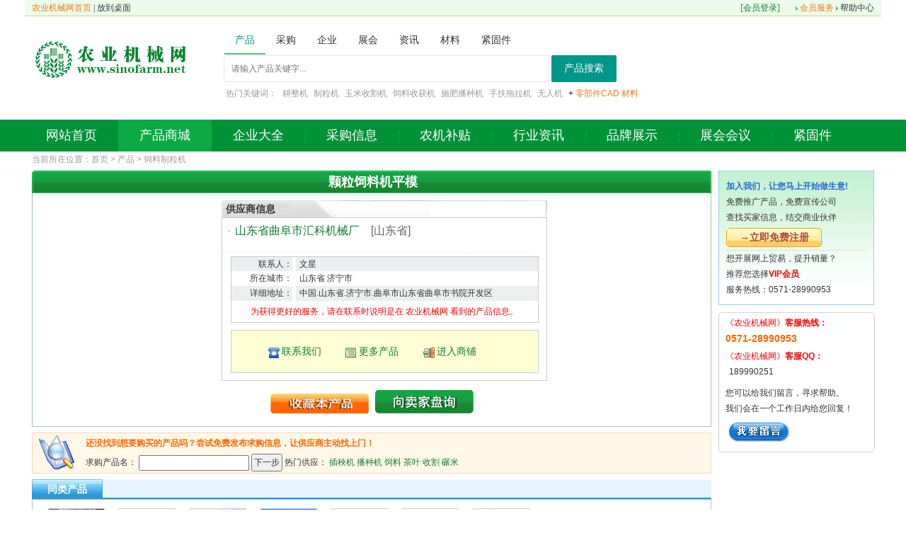

--- FILE ---
content_type: text/html; charset=utf-8
request_url: http://www.sinofarm.net/product/453754.html
body_size: 9530
content:
<!DOCTYPE html PUBLIC "-//W3C//DTD XHTML 1.0 Transitional//EN" "http://www.w3.org/TR/xhtml1/DTD/xhtml1-transitional.dtd">
<html xmlns="http://www.w3.org/1999/xhtml">
<head>
<meta http-equiv="Content-Type" content="text/html; charset=utf-8" />
<title>颗粒饲料机平模 - 山东省曲阜市汇科机械厂 - 农业机械网</title>
<meta name="Description" content="颗粒饲料机平模  山东省曲阜市汇科机械厂 模颗粒饲料机是加工秸秆饲料的专用设备，通过连轴器与电机连接,采用挤压造粒、抛光整型新工艺，结构紧凑、低噪音、低故障、连续生产不卡机。" />
<meta name="Keywords" content="颗粒饲料机平模 颗粒饲料机平模价格 山东省曲阜市汇科机械厂" />
<!--google-->
<meta name="google-site-verification" content="jS0e27adgGYqg6cGykCiin4PD4a6sr_IgWTmGEW3vRI" />
<link href="http://www.sinofarm.net/11260/favicon.ico" type="image/x-icon" rel="shortcut icon" />
<link href="http://www.sinofarm.net/11260/favicon.ico" type="image/x-icon" rel="icon" />
<link href="/11260/css/style.css?v=1.06" rel="stylesheet" type="text/css" />
<!--头部附加代码-->
</head>
<body >
<style type="text/css">
<!--
/*com-toolbar*/
.com-droplist-bd{display:none; padding:10px 10px 6px; z-index:1}
.com-droplist-hd{position:relative; top:-3px; padding:3px 25px 3px 10px; z-index:2; cursor:pointer;}
.com-droplist-hd span{position:absolute; top:12px; width:7px; height:5px; background-position:-14px -45px; overflow:hidden}
.com-droplist .com-droplist-hd,.com-droplist .com-droplist-bd{border:1px solid #999; background:#fff}
.com-droplist .com-droplist-hd span{top:11px;}
.com-droplist .com-droplist-hd{padding:2px 24px 3px 9px; border-bottom:none}
.com-droplist .com-droplist-bd{position:absolute; display:block; width:280px; margin:-4px 0 0}

.com-login-msg {float:left; margin:3px 0 0 6px}
.com-login-msg .li1{height:27px; line-height:27px; padding:0 0 5px 10px; border-bottom:1px solid #dcdcdc}
.com-login-msg .li1 p{float:left; margin:0 8px 0 0; font-size:14px; font-weight:bold}
.com-login-msg .li1 a{float:left; width:64px; height:27px; background-position:0 -61px; color:#7e0f0e; text-align:center}
.com-login-msg .li1 a:hover{background-position:-64px -61px; color:#c00}
.com-login-msg .li2{padding:10px}
.com-login-msg .li3{height:26px; line-height:26px; padding:6px 10px 0 0; border-top:1px solid #dcdcdc}
.com-login-msg .li3 a{float:right; width:84px; background-position:0 -98px; text-align:center}
-->
</style>
<!--载入jquery-->
<script type="text/javascript" src="/js/jquery.js"></script>

<!--自定义提示框-->
<script type="text/javascript" src="/system/ymprompt/ymPrompt.js"></script>
<link href="/system/ymprompt/skin/dmm-green/ymPrompt.css" rel="stylesheet" type="text/css" /> 

<!--cookies操作函数-->
<script type="text/javascript" src="/js/cookies.js"></script>

<!--加载flash-->
<script src="/js/AC_RunActiveContent.js" type="text/javascript"></script>

<script type="text/javascript">
<!--
function myOpenWindow(URL,width,height,title,type_flag) 
{ 
//根据屏幕居中弹出窗口
//层形式
if(!type_flag) top.ymPrompt.win({message:URL,width:width,height:height,title:title,maxBtn:true,minBtn:true,iframe:true,useSlide:true})
//页面形式
if(type_flag==1) window.open(URL,'','width='+width+',height='+height+',top='+((screen.height-height)/2-50)+',left='+(screen.width-width)/2+',toolbar=no,menubar=no,scrollbars=yes,resizable=no,location=no,status=no');
}
//站内消息
function system_send_message(take_member_id,re_message_id) {
if(take_member_id) document.getElementById('system_if_temp').src="/member/member_message_send_start.php?take_member_id="+take_member_id+"&re_message_id"+re_message_id;
}
//商业伙伴
function system_add_friend(friend_member_id) {
if(friend_member_id) {
 document.getElementById('system_if_temp').src="/member/member_friend_action.php?action=add_friend&friend_member_id="+friend_member_id;
 }
}
//发布反馈（参数1:反馈类别[1供求2产品4展会5商铺] 参数2:相关信息id 参数3:产品类别id ）
function send_feedback(type,info_id,sortid,take_member_id){
if(type && info_id) document.getElementById('system_if_temp').src="/member/member_feedback_send_start.php?action=add_feedback&type="+type+"&info_id="+info_id+"&sortid="+sortid+"&take_member_id="+take_member_id;
}
//-->
</script>


<script type="text/javascript">
<!-- 兼容IE和FF的收藏夹代码
function myAddPanel(title,url,desc){
     if ((typeof window.sidebar == 'object') && (typeof window.sidebar.addPanel == 'function'))//Gecko
     {
         window.sidebar.addPanel(title,url,desc);
     }
     else//IE
     {
         window.external.AddFavorite(url,title);
     }
}
//-->
<!-- 兼容IE和FF的设置主页代码
function mySetHomepage(url)
{
 if (document.all)
    {
    document.body.style.behavior='url(#default#homepage)';
    document.body.setHomePage(url);

    }
    else if (window.sidebar)
    {
    if(window.netscape)
    {
         try
   {  
            netscape.security.PrivilegeManager.enablePrivilege("UniversalXPConnect");  
         }  
         catch (e)  
         {  
    	alert( "该操作被浏览器拒绝，如果想启用该功能，请在地址栏内输入 about:config,然后将项 signed.applets.codebase_principal_support 值该为true" );  
         }
    } 
    var prefs = Components.classes['@mozilla.org/preferences-service;1'].getService(Components. interfaces.nsIPrefBranch);
    prefs.setCharPref('browser.startup.homepage',url);
 }
}

//-->
</script>

<link rel="stylesheet" href="/11260/2018/css/font-awesome.min.css">
<link rel="stylesheet" href="/11260/2018/css/css.css?v=1.0">

<!-- 头部开始--->
<table width="1210" border="0" align="center" cellpadding="1" cellspacing="0" class="header" style=" font-family:'宋体';margin:auto; padding:auto; ">
  <tr>
    <td width="280" style="padding-left: 10px;"><a href="/" class="orange">农业机械网首页</a> | <a href="/system/put_into_desk.php" target="system_if_temp">放到桌面</a></td>
        <td width="280"></td>	    <td width="60"></td>
    <td width="600" align="right" style="padding-right:10px;" class="fblue">
	[<a href="/member/" class="blue">会员登录</a>]
	    </td>
    <td align="right" nowrap="nowrap" style="padding-right: 10px;">
    　<img src="/11260/images/index/topli.gif" width="3" height="6" /> <a href="/service/" class="orange" target="_blank">会员服务</a> <img src="/11260/images/index/topli.gif" width="3" height="6" /> <a href="/service/service_help.php" target="_blank">帮助中心</a></td>
  </tr>
</table>
<script  language="JavaScript" type="text/javascript">
//搜索框选项卡
function  secBoard(n)
{
for(i=0;i<document.getElementsByName('secLi').length;i++) {
document.getElementsByName('secLi')[i].className="";
}
document.getElementsByName('secLi')[n].className="orange";
document.getElementById('form_top_search').search_type.value=n+1;//切换搜索类别
}
</script>
<!-- 头部信息 -->
  <div class="header-top">
    <div class="logo">
      <a href="/" title="农业机械网">
        <img src="/images/logo/11260.gif" alt="农业机械网">
      </a>
    </div>
    <div class="search" style="width:700px; height:100px; margin-top:10px;">
            <div class="layui-col-xs6" style="margin-left:40px;">
        <div class="layui-tab layui-tab-brief" style="margin-top:-20px;width:600px; margin-left:-50px;">
          <ul class="layui-tab-title" style="border-bottom-style: none; line-height:50px;margin-left:8px">
            <li class="layui-this" style="min-width:35px;">产品</li>
            <li style="min-width:35px;">采购</li>
            <li style="min-width:35px; ">企业</li>
            <li style="min-width:35px;">展会</li>
            <li style="min-width:35px;">资讯</li>
             <li style="min-width:35px;">材料</li>
             <li style="min-width:35px;">紧固件</li>
          </ul>
          <div class="layui-tab-content" style="height:36px;padding:7px;">
           <div class="layui-tab-item layui-show">
              <form action="/system/search_jump.php" method="get" name="product" id="product" class="layui-form">
                <div class="layui-inline">
                  <input type="text" name="keyword" required  lay-verify="required" placeholder="请输入产品关键字..." autocomplete="on" class="layui-input" style="width:460px;">
                </div>
                <button class="layui-btn" lay-submit lay-filter="product">产品搜索</button>
                <input name="search_type" type="hidden" id="search_type" value="1" />
              </form>
            </div>           
            <div class="layui-tab-item">
              <form action="/system/search_jump.php" method="get" name="buy" id="buy" class="layui-form">
                <div class="layui-inline">
                  <input type="text" name="keyword" required  lay-verify="required" placeholder="请输入采购信息关键字..." autocomplete="on" class="layui-input" style="width:460px;">
                </div>
                <button class="layui-btn" lay-submit lay-filter="buy">采购搜索</button>
                <input name="search_type" type="hidden" id="search_type" value="2" />
              </form>
            </div>
            <div class="layui-tab-item">
              <form action="/system/search_jump.php" method="get" name="biaozhun" id="biaozhun" class="layui-form">
                <div class="layui-inline">
                  <input type="text" name="keyword" required  lay-verify="required" placeholder="请输入企业关键字..." autocomplete="on" class="layui-input" style="width:460px;">
                </div>
                <button class="layui-btn" lay-submit lay-filter="bz">公司搜索</button>
                <input name="search_type" type="hidden" id="search_type" value="3" />
              </form>
            </div>
            <div class="layui-tab-item">
              <form action="/system/search_jump.php" method="get" name="exhibiton" id="exhibiton" class="layui-form">
                <div class="layui-inline">
                  <input type="text" name="keyword" required  lay-verify="required" placeholder="请输入展会信息关键字..." autocomplete="on" class="layui-input" style="width:460px;">
                </div>
                <button class="layui-btn" lay-submit lay-filter="exhibiton">展会搜索</button>
                <input name="search_type" type="hidden" id="search_type" value="6" />
                <input name="sy" type="hidden" id="sy" value="1" />
                <input name="tsc" type="hidden" id="tsc" value="42055" />
              </form>
            </div>
            <div class="layui-tab-item">
              <form action="/system/search_jump.php" method="get" name="biaozhun" id="biaozhun" class="layui-form">
                <div class="layui-inline">
                  <input type="text" name="keyword" required  lay-verify="required" placeholder="请输入资讯关键字..." autocomplete="on" class="layui-input" style="width:460px;">
                </div>
                <button class="layui-btn" lay-submit lay-filter="bz">资讯搜索</button>
                <input name="search_type" type="hidden" id="search_type" value="4" />
              </form>
            </div>
             <div class="layui-tab-item">
            <form action="https://www.caishuku.com/material/" method="get" name="material" id="material" class="layui-form" target="_blank">
              <div class="layui-inline">
                <input type="text" name="keyword" required  lay-verify="required" placeholder="请输入材料信息关键字..." autocomplete="on" class="layui-input" style="width:460px;" value="">
              </div>
              <button class="layui-btn" lay-submit lay-filter="exhibiton">材料搜索</button>
              <input name="search_type" type="hidden" id="search_type" value="7" />
              <input name="sy" type="hidden" id="sy" value="1" />
              <input name="tsc" type="hidden" id="tsc" value="42055" />
            </form>
          </div>
           <div class="layui-tab-item">
            <form action="https://www.164580.com/biaozhun/" method="get" name="material" id="material" class="layui-form" target="_blank">
              <div class="layui-inline">
                <input type="text" name="keyword" required  lay-verify="required" placeholder="请输入紧固件关键字..." autocomplete="on" class="layui-input" style="width:460px;" value="">
              </div>
              <button class="layui-btn" lay-submit lay-filter="exhibiton">紧固件搜索</button>
              <input name="search_type" type="hidden" id="search_type" value="7" />
              <input name="sy" type="hidden" id="sy" value="1" />
              <input name="tsc" type="hidden" id="tsc" value="42055" />
            </form>
          </div>
          </div>
        </div>
      </div>
            <ul class="hot-keywords" style="padding-top:70px;">
        <li>热门关键词：</li>
        <li>
          <a href="http://www.sinofarm.net/fdgetd345sdf/yugetgf34rtsad.php?y7u4ty8t_id=2" title="耕整机" target="_blank" >耕整机</a>
        </li>
        <li>
          <a rel="nofollow" href="http://www.sinofarm.net/fdgetd345sdf/yugetgf34rtsad.php?y7u4ty8t_id=5" title="制粒机" target="_blank" >制粒机</a>
        </li>
        <li>
          <a rel="nofollow" href="http://www.sinofarm.net/fdgetd345sdf/yugetgf34rtsad.php?y7u4ty8t_id=575" title="玉米收割机" target="_blank" >玉米收割机</a>
        </li>
        <li>
          <a rel="nofollow" href="http://www.sinofarm.net/fdgetd345sdf/yugetgf34rtsad.php?y7u4ty8t_id=576" title="饲料收获机" target="_blank" >饲料收获机</a>
        </li>
        <li>
          <a rel="nofollow" href="http://www.sinofarm.net/fdgetd345sdf/yugetgf34rtsad.php?y7u4ty8t_id=577" title="施肥播种机" target="_blank" >施肥播种机</a>
        </li>
        <li>
          <a rel="nofollow" href="http://www.sinofarm.net/fdgetd345sdf/yugetgf34rtsad.php?y7u4ty8t_id=578" title="手扶拖拉机" target="_blank" >手扶拖拉机</a>
        </li>
        <li>
          <a rel="nofollow" href="http://www.sinofarm.net/fdgetd345sdf/yugetgf34rtsad.php?y7u4ty8t_id=579" title="无人机" target="_blank" >无人机</a>
        </li>
      </ul>
         + <a href="https://www.partscad.com/" target="_blank" class="orange">零部件CAD</a> <a href="https://www.caishuku.com/" target="_blank" class="orange">材料</a>
    </div>
    <div class="header-ad">
      <table cellpadding='0' cellspacing='0' border='0' ><tr></tr></table>    </div>
  </div>
  <div class="navbar">
    <div class="container">
      <ul class="navbar-list">
        <li ><a href="/" title="农业机械网">网站首页</a></li>
        <li class="active"><a href="/product/" title="产品商城">产品商城</a></li>
        <li ><a href="/company/" title="企业大全">企业大全</a></li>
        <li ><a href="/buy/" title="采购信息">采购信息</a></li>
        <li ><a href="/butie/" title="农机补贴">农机补贴</a></li>
        <li ><a href="/cnews/" title="行业资讯">行业资讯</a></li>
        <li ><a href="/brand/" title="品牌展示">品牌展示</a></li>
        <li ><a href="/exhibition/" title="展会会议">展会会议</a></li>
         <li ><a href="https://www.164580.com/" title="紧固件">紧固件</a></li>
      </ul>
    </div>
  </div><style>
.product_image_td2{
background-image:url(/11260/images/product/disw1.jpg);
}
.product_image_td1{
background-image:url(/11260/images/product/disw2.jpg);
}
.image_width_check img{max-width:850px;_width:850px;}
</style>
<script type="text/javascript">
//图片框变色
$(document).ready(
function(){
  $(".product_image_td2:eq(0)").addClass("product_image_td1");
  $(".product_image_td2").mouseover(function() {$(".product_image_td2").removeClass("product_image_td1");$(this).addClass("product_image_td1");});
}
);

//收藏
function add_favorite(info_id){
if(info_id) document.getElementById('if_temp').src="/member/member_favorite_action.php?action=add_favorite&type=2&info_id="+info_id;
}
//加入供应商
function add_supplier(info_id){
if(info_id) document.getElementById('if_temp').src="/member/member_product_action.php?action=add_supplier&product_id="+info_id;
}

//图片切换
var product_image_id_now;
function change_product_image(product_image_id) {
var product_image_array=new Array();

if(product_image_id!=product_image_id_now) {
 product_image_id_now=product_image_id;
 document.getElementById('td_product_image_big').innerHTML=product_image_array[product_image_id];
 }
}


//关闭提示框之后采取的动作
function get_action(action_number,p_value) {
if(action_number==100) {document.location='/product/453754.html';}
}
</script>
<table width="1190" border="0" align="center" cellpadding="0" cellspacing="0">
  <tr>
    <td><table cellpadding='0' cellspacing='0' border='0' ><tr><td width='100%' valign='top'><table cellpadding='0' cellspacing='0' border='0'></table></td></tr></table></td>
  </tr>
</table>
<table width="1190" border="0" align="center" cellpadding="0" cellspacing="0" class="table_location_now">
  <tr>
    <td align="left">当前所在位置：<a href="/">首页</a> &gt; <a href="/product/">产品</a>
            &gt; <a href="/product/product_big_12490.html">饲料制粒机</a></td>
  </tr>
</table>
<table width="1190" border="0" align="center" cellpadding="0" cellspacing="0">
  <tr>
    <td width="960" valign="top"><table width="100%" border="0" cellspacing="0" cellpadding="0">
        <tr>
          <td width="10" background="/11260/images/product/pr_new_05.jpg"><img src="/11260/images/product/pr_new_03.jpg" width="10" height="32" /></td>
          <td align="center" background="/11260/images/product/pr_new_05.jpg"><h1 style="margin:0;font-size:18px; color:#FFFFFF; font-weight:bold">颗粒饲料机平模</h1></td>
          <td width="6" background="/11260/images/product/pr_new_05.jpg"><img src="/11260/images/product/pr_new_07.jpg" width="6" height="32" /></td>
        </tr>
      </table>
      <table width="100%" border="0" cellspacing="0" cellpadding="0">
        <tr>
          <td class="gold_cont"><table width="100%" border="0" cellspacing="0" cellpadding="0" class="martop">
              <tr>
                <td width="240" height="188" valign="top" >
                                </td>
                <td width="14"></td>
                <td valign="top"><table width="98%" border="0" align="center" cellpadding="0" cellspacing="0">
                    <tr>
                      <td height="25"><table width="460" border="0" cellpadding="0" cellspacing="0" background="/11260/images/product/heng.jpg">
                          <tr>
                            <td height="25" align="left">&nbsp;&nbsp;<strong class="f14">供应商信息</strong></td>
                            <td align="right">
                                                        </td>
                          </tr>
                        </table></td>
                    </tr>
                    <tr>
                      <td><table width="460" border="0" cellspacing="0" cellpadding="0" >
                          <tr>
                            <td align="left">
                            <div style="height:auto;overflow:auto; margin:0; padding:0; padding-bottom:10px;" class="recruit_kj">
                                <table width="96%" border="0" cellspacing="0" cellpadding="2" class=" martop">
                                                                    <tr>
                                    <td width="64%">
                                  <table width="100%" border="0" cellspacing="0" cellpadding="0" style="border-bottom:1px dotted #E5E5E5">
                                      <tr>
                                        <td width="4%" align="center">·</td>
                                        <td colspan="2" class="f16"><a href="http://1315776.sinofarm.net" class="blue" target="_blank" title="山东省曲阜市汇科机械厂">山东省曲阜市汇科机械厂</a>　<span class="fgray">[山东省]</span></td>
                                        </tr>
                                      <tr>
                                        <td width="4%">&nbsp;</td>
                                        <td width="75%"> </td>
                                        <td width="21%" align="center">&nbsp;</td>
                                      </tr>
                                    </table>
								  </td></tr>
								                                  </table>
                                                                <table width="95%" border="0" align="center" cellpadding="0" cellspacing="0" style="margin-top:5px; border:1px solid #CCCCCC">
                                                                    <tr>
                                    <td width="20%" height="21" align="right" bgcolor="#ecefef" class="bottom">联系人：</td>
                                    <td width="1%"></td>
                                    <td width="79%" align="left"  bgcolor="#ecefef" class="bottom" style="padding-left:5px;">文星                                    </td>
                                  </tr>
                                                                    <tr>
                                    <td width="20%" height="21" align="right" bgcolor="#FFFFFF" class="bottom">所在城市：</td>
                                    <td width="1%"></td>
                                    <td width="79%" align="left"  bgcolor="#FFFFFF" class="bottom" style="padding-left:5px;">山东省 济宁市                                    </td>
                                  </tr>
                                                                    <tr>
                                    <td width="20%" height="21" align="right" bgcolor="#ecefef" class="bottom">详细地址：</td>
                                    <td width="1%"></td>
                                    <td width="79%" align="left"  bgcolor="#ecefef" class="bottom" style="padding-left:5px;">中国.山东省.济宁市.曲阜市山东省曲阜市书院开发区                                    </td>
                                  </tr>
                                                                    <tr>
                                    <td height="30" colspan="3" align="center" class="bottom"><span style="color:#FF0000;" id='span_plz'></span></td>
                                  </tr>
                                </table>
                                <script type="text/javascript">
                                document.getElementById("span_plz").innerHTML="为获得更好的服务，请在联系时说明是在 农业机械网 看到的产品信息。";
                                </script>
                                                                <table width="95%" border="0" align="center" cellpadding="0" cellspacing="0" style="margin-top:10px; border:1px solid #CCCCCC">
                                  <tr>
                                    <td height="60" align="center" bgcolor="#FFFFD5">
                                    <table width="76%" border="0" cellspacing="0" cellpadding="0">
                                      <tr>
                                        <td><img src="/11260/images/icon/telephone.png" /> <a href="#redfox" onclick="send_feedback(6,453754,12490,0)" class="f14 blue">联系我们</a></td>
                                        <td><img src="/11260/images/icon/application_view_list.png" /> <a href="/product/product_list.php?company_name=%E5%B1%B1%E4%B8%9C%E7%9C%81%E6%9B%B2%E9%98%9C%E5%B8%82%E6%B1%87%E7%A7%91%E6%9C%BA%E6%A2%B0%E5%8E%82" target="_blank" class="f14 blue">更多产品</a></td>
                                        <td><img src="/11260/images/icon/door_in.png" /> <a href="http://1315776.sinofarm.net" target="_blank" class="f14 blue" title="山东省曲阜市汇科机械厂">进入商铺</a></td>
                                      </tr>
                                    </table>
                                    </td>
                                  </tr>
                                 </table>
								                                                              </div></td>
                          </tr>
                        </table></td>
                    </tr>
                  </table>
                  </td>
              </tr>
              <tr>
                <td height="60" colspan="3" align="center" ><img src="/11260/images/product/pr_new_22.jpg" width="139" height="33" border="0" style="padding-top:5px;" class="cursor_hand" onclick="add_favorite(453754)" />&nbsp;&nbsp;
                                <img src="/11260/images/product/pr_new_24.jpg" width="139" height="33" class="cursor_hand" onclick="send_feedback(2,453754,12490,0)" />
                                </td>
              </tr>
            </table>
          </td>
        </tr>
      </table>
            <table width="100%" border="0" cellpadding="0" cellspacing="0" bgcolor="#FFF8E8"  style="border:#fed6ba 1px double" class="martop">
        <tr>
          <td width="70" align="center" ><img src="/11260/images/product/fangda.jpg" width="53" height="50" /></td>
          <td ><table width="100%" border="0" cellspacing="0" cellpadding="0">
              <form action="/buy/buy_center.php" method="get" target="_blank">
              <tr>
                <td height="28">&nbsp;&nbsp;<strong class="forange">还没找到想要购买的产品吗？尝试免费发布求购信息，让供应商主动找上门！</strong></td>
              </tr>
              <tr>
                <td height="28">&nbsp;&nbsp;求购产品名：
                  <input name="title" type="text" id="textfield" size="20" maxlength="100" />
                    <input type="submit" name="button" id="button" value="下一步" />
                  热门供应：
                                    <a href="/product/product_list.php?keyword=%E6%8F%92%E7%A7%A7%E6%9C%BA" target="_blank" class="blue">插秧机</a>
                                    <a href="/product/product_list.php?keyword=%E6%92%AD%E7%A7%8D%E6%9C%BA" target="_blank" class="blue">播种机</a>
                                    <a href="/product/product_list.php?keyword=%E9%A5%B2%E6%96%99" target="_blank" class="blue">饲料</a>
                                    <a href="/product/product_list.php?keyword=%E8%8C%B6%E5%8F%B6" target="_blank" class="blue">茶叶</a>
                                    <a href="/product/product_list.php?keyword=%E6%94%B6%E5%89%B2" target="_blank" class="blue">收割</a>
                                    <a href="/product/product_list.php?keyword=%E7%A2%BE%E7%B1%B3" target="_blank" class="blue">碾米</a>
                                  </td>
              </tr>
              </form>
          </table></td>
        </tr>
      </table>
            <table width="100%" border="0" cellspacing="0" cellpadding="0" class="martop">
        <tr>
          <td width="100" align="center" background="/11260/images/product/lan.jpg"><strong class="f14 fwhite">同类产品</strong></td>
          <td height="28" background="/11260/images/product/lans.jpg">&nbsp;</td>
        </tr>
      </table>
      <table width="100%" border="0" cellspacing="0" cellpadding="0"  style="border:#98c9f9 1px solid;">
        <tr>
          <td height="120"><table border="0" cellspacing="0" cellpadding="0" class="martop" style="margin-left:12px">
              <tr>
                                <td width="100" height="90" align="center" valign="top"><a href="/product/495138.html" target="_blank" title="饲料颗粒机 家用养兔饲料颗粒机 养殖厂颗粒饲料机"><img src="http://file.sinofarm.net/11260/product/small/202103/p451894001615019124.jpg" width="80" height="80" border="0" class="image_boder_ccc" /></a><br />
                <a href="/product/495138.html" target="_blank" title="饲料颗粒机 家用养兔饲料颗粒机 养殖厂颗粒饲料机">饲料颗粒机 家</a></strong></td>
                                <td width="100" height="90" align="center" valign="top"><a href="/product/453900.html" target="_blank" title="260型颗粒饲料机"><img src="http://file.sinofarm.net/11260/product/small/202001/p640101001578918975.jpg" width="80" height="80" border="0" class="image_boder_ccc" /></a><br />
                <a href="/product/453900.html" target="_blank" title="260型颗粒饲料机">260型颗粒饲料</a></strong></td>
                                <td width="100" height="90" align="center" valign="top"><a href="/product/500447.html" target="_blank" title="饲料颗粒机新型轮转式养殖牛羊鸡鸭鹅鱼兔颗粒饲料家用小型造粒机"><img src="http://file.sinofarm.net/11260/product/small/202510/p553339001760498503.jpg" width="80" height="80" border="0" class="image_boder_ccc" /></a><br />
                <a href="/product/500447.html" target="_blank" title="饲料颗粒机新型轮转式养殖牛羊鸡鸭鹅鱼兔颗粒饲料家用小型造粒机">饲料颗粒机新</a></strong></td>
                                <td width="100" height="90" align="center" valign="top"><a href="/product/499446.html" target="_blank" title="家用养殖饲料机 干湿两用饲料颗粒机 小型饲料颗粒机 饲料造粒"><img src="http://file.sinofarm.net/11260/product/small/202410/p077224001730346810.jpg" width="80" height="80" border="0" class="image_boder_ccc" /></a><br />
                <a href="/product/499446.html" target="_blank" title="家用养殖饲料机 干湿两用饲料颗粒机 小型饲料颗粒机 饲料造粒">家用养殖饲料</a></strong></td>
                                <td width="100" height="90" align="center" valign="top"><a href="/product/466216.html" target="_blank" title="2HB-3耐磨，耐高温高压鼓风机"><img src="http://file.sinofarm.net/11260/product/small/201405/p242606001399966486.jpg" width="80" height="80" border="0" class="image_boder_ccc" /></a><br />
                <a href="/product/466216.html" target="_blank" title="2HB-3耐磨，耐高温高压鼓风机">2HB-3耐磨，耐</a></strong></td>
                                <td width="100" height="90" align="center" valign="top"><a href="/product/460952.html" target="_blank" title="生物质制粒机/生物质秸秆压块机"><img src="http://file.sinofarm.net/11260/product/small/201212/p411482001354683098.jpg" width="80" height="80" border="0" class="image_boder_ccc" /></a><br />
                <a href="/product/460952.html" target="_blank" title="生物质制粒机/生物质秸秆压块机">生物质制粒机/</a></strong></td>
                                <td width="100" height="90" align="center" valign="top"><a href="/product/492605.html" target="_blank" title="SZLH1208制粒机"><img src="http://file.sinofarm.net/11260/product/small/202007/p943577001594973965.jpg" width="80" height="80" border="0" class="image_boder_ccc" /></a><br />
                <a href="/product/492605.html" target="_blank" title="SZLH1208制粒机">SZLH1208制粒</a></strong></td>
                              </tr>
            </table></td>
        </tr>
      </table></td>
    <td width="10">&nbsp;</td>
    <td width="220" valign="top"><table width="100%" border="0" cellspacing="0" cellpadding="10" style="background-repeat:repeat-x;border:#98c9f9 1px solid; margin-bottom:10px;">
      <tr>
        <td valign="top" background="/11260/images/page_right/jb.jpg" style="background-repeat:repeat-x;padding:10px;"><table width="100%" border="0" align="center" cellpadding="0" cellspacing="0">
            <tr>
              <td align="left" ><strong style="color:#236ad5">加入我们，让您马上开始做生意!</strong></td>
            </tr>
            <tr>
              <td height="40" align="left">免费推广产品，免费宣传公司<br />
                查找买家信息，结交商业伙伴</td>
            </tr>
            <tr>
              <td height="35" align="left" style="border-bottom:1px #ccc dotted"><input type="button" name="button" id="button" value="→立即免费注册"  style=" background:url(/11260/images/page_right/zhuce_bj.jpg); width:135px; height:27px; color:#b2443c; font-size:14px; font-weight:bold; border:0px; cursor:pointer;" onclick="window.open('/member/register.php');" /></td>
            </tr>
            <tr>
              <td height="50" align="left">想开展网上贸易，提升销量？<br />
                推荐您选择<a href="/service/" target="_blank" class="red"><strong>VIP会员</strong></a><br />
                 服务热线：0571-28990953</td>
            </tr>
        </table></td>
      </tr>
    </table>
    <table width="100%" border="0" align="center" cellpadding="0" cellspacing="0">
      <tr>
        <td><table cellpadding='0' cellspacing='0' border='0' ><tr><td width='100%' valign='top'><table cellpadding='0' cellspacing='0' border='0'></table></td></tr></table></td>
      </tr>
    </table>
            <table width="220" border="0" cellspacing="0" cellpadding="0">
  <tr>
    <td><img src="/11260/images/page_right/right_03.gif" width="220" height="4" /></td>
  </tr>
  <tr>
    <td style="border:#ccc double 1px; border-top:0px; border-bottom:0px"><table width="92%" border="0" align="center" cellpadding="0" cellspacing="0">
        <tr>
          <td class="fred">《农业机械网》<span style="font-weight:bold;">客服热线：</span></td>
        </tr>
        <tr>
          <td style="font-size:14px; color:#ff6600; font-weight:bold;word-break: break-all; "> 0571-28990953</td>
        </tr>
        <tr>
          <td height="3"></td>
        </tr>
        <tr>
          <td class="fred">《农业机械网》<span style="font-weight:bold;">客服QQ：</span></td>
        </tr>
        <tr>
          <td style="padding-left:5px">189990251 </td>
        </tr>
        <tr>
          <td height="60">您可以给我们留言，寻求帮助。<br />
            我们会在一个工作日内给您回复！</td>
        </tr>
        <tr>
          <td style="padding-left:5px"><a href="/member/member_guestbook_send_start.php?from_url=%2Fproduct%2F453754.html" target="system_if_temp"  title="《农业机械网》客户在线留言"><img src="/11260/images/page_right/message.jpg" width="85" height="28" border="0" /></a></td>
        </tr>
        <tr>
          <td height="10"></td>
        </tr>
    </table></td>
  </tr>
  <tr>
    <td><img src="/11260/images/page_right/right_06.gif" width="220" height="5" /></td>
  </tr>
</table>

      </td>
  </tr>
</table>
<iframe src="" name="if_temp" id="if_temp" width="0" height="0" scrolling="No" frameborder="0"></iframe>
<iframe src="" name="system_if_temp" id="system_if_temp" width="0" height="0" scrolling="No" frameborder="0"></iframe>
<table width="960" border="0" align="center" cellpadding="0" cellspacing="0" class="foot" style="margin-bottom:10px">
  <tr>
    <td align="center" style="padding-top:5px; line-height:30px;"><strong class="fblue"><a href="/service/" target="_blank" class="blue">会员服务</a> ｜ <a href="/service/service_yuding.php" target="_blank" class="blue">推广服务</a> ｜ <a href="/service/service_help.php" target="_blank" class="blue">帮助中心</a> ｜ <a href="/service/service_contact.php" target="_blank" class="blue">联系我们</a></strong><br />
      农业机械网      版权所有1999-2026      <a href="//beian.miit.gov.cn" rel="nofollow" target="_blank">浙ICP备07502667号-25</a>
      <br />
            客服QQ：189990251 　      <br />
            <div id="wlgs" style="position:absolute; width:50px; height:50px; z-index:1;left: 50%; margin-left: -359px; margin-top:0px;"><a rel="nofollow" href="http://www.12377.cn/" target="_blank" title="互联网不良信息举报"><img src="/11260/images/jb/jb.gif" border="0" class="image_boder_ccc" /></a></div>
            客服电话：0571-28990953　
            <br />
    版权所有：杭州中工科技有限公司    	法律顾问：京衡律师集团事务所</td>
  </tr>
</table>
<script type="text/javascript" src="/system/layui/layui.js"></script>
<script>
layui.use(['element', 'form','laypage'], function(){
  	var layer = layui.layer;
		element = layui.element;
  		form = layui.form;
		laypage = layui.laypage;
		$=layui.jquery;
		//open start--------------------
		window.winopen=function(_wTitle,_wUrl,_wAreawidth,_wAreaheight)
			{
			   layer.open({
                    type:2,
					offset: 'auto',
					title: _wTitle,
					fixed: false,
					shade: [0.9, '#393D49'],
					//area :_wAreawidth,
					area: [_wAreawidth, _wAreaheight],
                    resize:true,
					maxmin: true,
					shadeClose: true,
                    content:_wUrl,	
					success: function(layero, index){
						layer.iframeAuto(index);//自适应大小
						},		
                    cancel: function(){
                        //右上角关闭回调
                    }   
				  })
			}
			//page start----------------------------------------
						//=page======================
					
});
</script>
<script>
//========esc close=======
		window.onkeyup=function(ev){
			var key=ev.keyCode||ev.which;
			if(key==27){ 
				layer.closeAll(); 
			//layer.closeAll('dialog'); //关闭信息框
			//layer.closeAll('page'); //关闭所有页面层
			//layer.closeAll('iframe'); //关闭所有的iframe层
			//layer.closeAll('loading'); //关闭加载层
			//layer.closeAll('tips'); //关闭所有的tips层 
				}
			}
</script>
<!--尾部附加代码-->
<script type="text/javascript">
var _bdhmProtocol = (("https:" == document.location.protocol) ? " https://" : " http://");
document.write(unescape("%3Cscript src='" + _bdhmProtocol + "hm.baidu.com/h.js%3Fd3960c4180f384a8cc617c5ee4d666ee' type='text/javascript'%3E%3C/script%3E"));
</script>


<div style="width:300px;margin:0 auto; padding:0;">
		 		<a target="_blank" href="http://www.beian.gov.cn/portal/registerSystemInfo?

recordcode=33010602003212" style="display:inline-block;text-decoration:none;height:20px;line-height:20px;"><img 

src="http://www.pm8.cn/images/beian.png" style="float:left;"/><p style="float:left;height:20px;line-height:20px;margin: 0px 

0px 0px 5px; color:#939393;">浙公网安备 33010602003212号</p></a>
		 	</div><script>(function() {var _53code = document.createElement("script");_53code.src = "https://tb.53kf.com/code/code/9007966/1";var s = document.getElementsByTagName("script")[0]; s.parentNode.insertBefore(_53code, s);})();</script></body>
</html>


--- FILE ---
content_type: text/css
request_url: http://www.sinofarm.net/11260/css/style.css?v=1.06
body_size: 3035
content:
@charset "utf-8";
/* CSS Document */
@import url(/system/layui/css/layui.css);

/*  公用部分  */
body {
	FONT-FAMILY: "宋体";
	PADDING-RIGHT: 0px;
	PADDING-LEFT: 0px;
	PADDING-TOP: 0px;
	PADDING-BOTTOM: 0px;
	MARGIN: 0px;
	COLOR: #333333;
	font-size: 12px;
	line-height:22px;
	background-color: #FFFFFF;
}
div,ul,li{
list-style:none;
padding:0;
margin:0
}

input { padding:2px;
	font-size: 12px;
	color: #333333;
	font-family: "宋体";
}
button,select,textarea {
	font-size: 12px;
	color: #333333;
	font-family: "宋体";
}

/*手指鼠标*/
.cursor_hand {
cursor:pointer;
}

/*强制不换行*/
.word_nobreak{
white-space:nowrap;
}

/*加粗*/
.strong{
font-weight: bold;
}

/*图片边框*/
.image_boder_999 {
border:solid 1px;
border-color:#999999
}
.image_boder_ccc {
border:solid 1px;
border-color:#CCCCCC;
}
.table_image_boder_ddd img{ border:solid 1px;border-color:#dddddd;}

/*一般蓝色表格边框*/
.table_blue{
border-color:#aedef2;
border:#aedef2 1px solid;
border-collapse:collapse;
}
.td_blue{
border:#aedef2 1px solid;
}

/*当前位置导航*/
.table_location_now{
margin-bottom:5px;
color:#999999;
}
.table_location_now a:link,.table_location_now a:visited{
color:#999999;
}

/*三线边框*/
.td_3line {
border-bottom:#ccc 1px solid;
border-right:#ccc 1px solid;
border-left:#ccc 1px solid;
}

/*1像素表格边框*/
.table_1px {
border-collapse:collapse;
}

/*div按钮*/
.div_button {
background:#FFFFCC;
border:1px #FB5F00 solid;
list-style-type: none;
text-align:center;
padding:1px;
height:15px;
line-height:100%;
cursor:pointer;
}
.div_button img{ margin-right:3px;vertical-align:middle;}


/*  页面上的链接*/
a:link,a:visited{ color:#706f6f; text-decoration:none}
a:hover{color:#ff6600; text-decoration:underline}
.white:link,.white:visited,.white:hover,.white:active{color:#FFFFFF;}
.zixun:link,.zixun:visited,.zixun:hover,.zixun:active{color:#107c2e;}
.blue:link,.blue:visited{ color:#107c2e}
.blue:hover{color:#ff6600}
.green:link,.green:visited{color:green}
.green:hover{color:#ff6600;}
.xt:link,.xt:visited,.xt:hover,.xt:active{text-decoration: underline;}
.orange:link,.orange:visited,.orange:hover{color:#ff6600}

/*  头尾  */
.header{margin-bottom:10px;background:#edfbec; border-bottom:#b7df86 1px solid;}
.foot{margin:15px auto 0 auto; border-top:#107c2e 2px solid; line-height:25px; padding-top:10px;}


/*其他*/
.fl{float:left}
.fr{float:right}
.fblue{color:#17933b}
.showblue{color:#17933b}
.fgray{color:#666}
.fgray_title{ font-weight:bold;color:#666}
.fgray2{color:#888}
.fgreen{ color:#107c2e}
.fwhite{color:#fff}
.forange{ color:#ff6600} 
.fred{ color: #FF0000}
.red:link,.red:visited,.red:hover,.red:active{color:#FF0000;}
.f14{font-size:14px}
.f16{font-size:16px}
.f20{font-size:18px}
.relative{position:relative}
.absolute{position:absolute}
.inp{ line-height:5px; padding-top:8px}
.paing{ padding:7px}
.marbottom{ margin-bottom:8px}
.post{border:#aaccee 1px solid; padding:2px 6px 0 6px; line-height:20px}
.table{ padding:7px 0px 5px 0px;border-bottom:#ccc 1px solid}
.bottomborder{ border-bottom:#c8e6fa 1px double}
.green_border{border:#b7df87 1px solid; border-top:0; padding:2px 6px 0 6px;line-height:20px}
.green_table{ background:url(/2416/images/index/index_61.gif); }
.gray_table{ background:url(/2416/images/index/index_69.gif);}
#scrollDiv{ width:200px; height:155px; overflow:hidden}
#scrollDiv li{height:38px;}
#scrollDiv_baojia{ width:395px; height:40px; overflow:hidden}
#scrollDiv_baojia li{height:40px;}
.rightxuxian{ border-right:1px dashed #CCCCCC}
.hotkwd{border-top:#a2c3da 1px solid; border-bottom:#a2c3da 1px solid}
.hotkwd a:link,.hotkwd a:visited,.hotkwd a:hover{ white-space:nowrap; font-weight:bold;}
.logon{width:87px; height:25px; background:url(/11260/images/index/logon.gif) ; color:#ff6600; cursor:pointer;}
.logoff{width:87px; height:25px; background:url(/11260/images/index/logoff.gif); cursor:pointer;}
.topnews{height:170px; background:url(/11260/images/index/topnews_bg.jpg);}
.gold_top{ height:26px; background:url(/11260/images/index/gold_top.jpg); line-height:26px;}
.gold_cont{ border:#a0caa3 1px solid; border-top:0px; padding:2px 6px 4px 6px; line-height:20px}
.longinput{ width:120px;border:solid 1px;border-color: #7F9BB4;}
.jinfeng_top{ color:#fff; line-height:18px; background:url(/11260/images/index/jinfeng_top.gif)}
.jifeng_list td{line-height:20px}
.prdl_top{ height:26px; background:url(/11260/images/index/leftprd_top.jpg); line-height:26px;}
.prdl_cont{ border:#ccc 1px solid; padding:2px 6px 0 6px; line-height:20px}
.hotprd a{ white-space:nowrap; color:#236ad5; line-height:20px}
.hotprd a:hover{ white-space:nowrap; color:#ff6600}
.prdindex {padding-top:5px; padding-left:10px}
.prdindex a{ white-space:nowrap}
.martop{ margin-top:8px}
.news_link a:link,.news_link a:visited{color:#236ad5;}


/*首页*/
.index_gray_border{ border:double 1px #bebdbd}
.index_left_right{ border-left:1px double #9ac79c;border-right:1px double #9ac79c;}
.index_fenlei{ border-left:1px double #9ac79c;border-right:1px double #9ac79c}
.index_pice{ border:1px double #b4b5b0}
.xinxi{border:#ccc 1px  double; border-left:0px}
.login{background:url(/11260/images/index/login_bg.jpg)  }


/*  采购   */
.fenglei{border:#9ac79c 1px solid; background:#f5fbf5; padding:5px 10px; color:#666; line-height:30px}
.fenglei a:link,.fenglei a:visited{ font-size:14px; color:#107c2e; white-space:nowrap}
.fenglei a:hover{ font-size:14px; color:#ff6600; white-space:nowrap}
.pipei{background:url(/11260/images/buy/pp_bg.jpg) bottom repeat-x; border: #fed6ba 1px solid; padding:10px}
.saixuan{ width:159px; height:24px; background:url(/11260/images/buy/s_bg.jpg); color:#fff; font-weight:bold; border:0}
.buydetail h1{ font-size:16px; color:#fff}
.buyton{ background:url(/11260/images/buy/t_on.jpg) bottom no-repeat; width:85px; color:#107c2e; font-size:14px; padding-top:5px}

/*  会员中心　 */
/*首页*/
.member_left_menu{border:#a9ceff 1px solid; background:#ebf6ff;}
.member_left_menu_line{background:#a9ceff;}
.member_index_td{border-bottom:#d0e2f3 3px solid;}
.member_index_table{border:#d0e2f3 1px solid; border-top:0;}
/*数据表格*/
.member_data_td{border-bottom:#D8E2EB 2px solid;}
.member_data_table{border:#589ddc 1px solid;}

.sf_on{width:237px; height:58px; background:url(/11260/images/member/sf_on.jpg) no-repeat; color:#fff;font-weight:bold}
.num{ font-size:16px; font-family:Arial; padding-bottom:18px; padding-left:20px}
.sf_off{width:237px; height:58px; background:url(/11260/images/member/sf_off.jpg) no-repeat; color:#666;font-weight:bold}
.membertable_top{margin-top:5px; border-bottom:#ccc 1px solid}
.membertable_top td{ background:url(/11260/images/member/th_bg.gif)}
.membertable_list td{ border-bottom:#ccc 1px dashed;}
.membertable_list img{ vertical-align:middle;}
.membertable_page{ background-color:#F8F8F8;margin-top:10px;}
/*内容页面数据查询栏*/
.member_div_search {
	background-color: #FFFFD5;
	border:1px solid;
	border-color:#666666;
	padding-top:5px;
	padding-right:5px;
	padding-bottom:5px;
	padding-left:5px;
}
/*提示说明表格*/
.member_table_notice {
background-color: #FFFFCC;
border:1px solid #FF9966;
}
.member_table_notice td {
padding:10px;
}
/*内容页面数据行变色*/
.member_tr_row {
}
.member_tr_row_over {
	background-color: #EAFFF4;
}


/*  人才　 */
.recruit_rcw{border:#999999 1px  double;}
.recruit_kj{border-bottom:#ccc 1px solid; border-right:#ccc 1px solid;border-left:#ccc 1px solid;padding:0x 6px 0 6px; line-height:20px}
.recruit_qkj{border-bottom:#ccc 1px solid; border-left:#ccc 1px solid; background:url(/11260/images/talent/tuijian.jpg);}
.recruit_left{border-left:#ccc 1px solid; padding-left:10px}
.talent{border-bottom:#ccc 1px dotted }
.talent_zp{border-left:#ccc 1px dotted }
.talent_font{ color:#2678d4; font-size:14px; font-weight:bold; background:url(/11260/images/talent/boder.jpg)  repeat-x; padding-left:10px}

/*  展会　 */
.show_bj{border:#ebb895 1px solid; border-top:0px; line-height:20px;  background-color:#fdf6f2}
.show_font{font-weight:bold; font-size:15px; padding-left:5px}
.show_blue{ color:#3e6fc0}
.show_qing{ color:#66a224}
.show_bluefont{  font: 22px 黑体; letter-spacing:-2px; color:#54b10b}

/*  资讯　 */
.ino_tuijian{ border: 1px  #be0000  solid; border-top:0px  } 

/*  产品　 */
.products_boder{border: 1px  #a0caa3 solid; border-top:0px  }

/*  公司　 */
.company_boder{border: 1px  #a9d5f2 solid; border-top:0px   }
/*会员登录搜索框*/
.lgion{ border:1px #a7d6b7 double; width:146px; height:20px}

/*会员服务*/
.service_martop{ margin-top:8px}
.service_martop5{ margin-top:5px}
.service_left_border{ border-left:1px #d6d5bc double;border-right:1px #d6d5bc double}
.service_right_border{ border-left:1px #7dc402 double;border-right:1px #7dc402 double}
.service_border{border:#ccc 1px  dotted }
.service_border1{border:#ccc 1px   double }
.service_borderleft{border-left:#ccc 1px double}
.service_borderright{border-right:#ccc 1px double}
.service_borderbottom{border-bottom:#ccc 1px double}
.servicemade{ padding-left:15px; padding-right:15px}

/*知名品牌*/
.brand_look{border-bottom:2px solid #46ab62}



--- FILE ---
content_type: text/css
request_url: http://www.sinofarm.net/11260/2018/css/css.css?v=1.0
body_size: 6173
content:
@charset"UTF-8";
/*初始化*/
/*html, body, div, iframe, dl, dt, dd, ul, ol, li, h1, h2, h3, h4, h5, h6, p, blockquote, pre, fieldset, form, label, legend, button, input, textarea, table, caption, tbody, tfoot, thead, tr, th, td, a, del,  em, img,span,small, strong,b, u, i,section, article, aside, header, footer, nav, menu, hgroup, dialog, details, summary, figure, figcaption, canvas, embed, output, ruby, time, mark, audio, video {
  margin: 0;
  padding: 0;
}*/

html {
  color: #333;
  background: #fff;
}
*, *:before, *:after {
  -moz-box-sizing: border-box;
  -webkit-box-sizing: border-box;
  box-sizing: border-box;
}
body {
  font: 12px/1.5 "Microsoft Yahei", Tahoma, Arial,scan-serif;
  line-height:22px;
  background: #fff;
  color: #333;
}

h1, h2, h3, h4, h5, h6 {
  font-size: 100%;
  font-weight: normal;
}

ul, ol, li {
  list-style: none;
}

table {
  border-collapse: collapse;
  border-spacing: 0;
}

caption, th {
  text-align: left;
}

fieldset, img {
  border: 0;
}
input, textarea, select {
  font-family: inherit;
  font-weight: inherit;
  font-size: inherit;
}

input, textarea, select {
  *font-size: 100%;
}

caption, em, th,span{
  font-style: normal;
  font-weight: normal;
}

blockquote:before, blockquote:after, q:before, q:after {
  content: '';
}

a:link, a:visited {
  color:#333;
  text-decoration: none;
}

a:hover, a:active, a:focus {
  color: #f57a11;
  text-decoration: none;
  outline: 0;
}

button, input, select, textarea {
    font-size: 100%;
    vertical-align: middle;
}

/*通用样式*/
.pr {
  position: relative;
}

.pa {
  position: absolute;
}

.fl {
  float: left;
}

.fr {
  float: right;
}

.cb {
  clear: both;
}

.bc {
  margin-left: 0;
  margin-right: 0;
}

.clear {
  height: 0;
  clear: both;
  font-size: 0;
  overflow: hidden;
  visibility: hidden;
}


.clearfix { 
  *zoom: 1; 
} 
 
.clearfix:before, 
.clearfix:after { 
  display: table; 
  line-height: 0; 
  content: ""; 
} 
 
.clearfix:after { 
  clear: both; 
} 
.tc {
  text-align: center;
}

.vat {
  vertical-align: top;
}

.vam {
  vertical-align: middle;
}

.vab {
  vertical-align: bottom;
}

.hidden {
  display: none;
}

.vs {
  visibility: visible;
}

.vh {
  visibility: hidden;
}

.zoom {
  zoom: 1;
}

.wmax {
  max-width: 100%;
}

.hmax {
  max-height: 100%;
}

.wb {
  word-wrap: break-word;
  word-break: break-all;
}
.top-ad,
.header-top,
.container{
  width: 1210px;
  margin-left: auto;
  margin-right: auto;
}

.orange, 
.orange a{
  color: #f57a11!important;
}
.no-dot li{
  background-image: none !important;
  padding-left: 0 !important;
}
.border-green{
  border-bottom: 1px solid #009237 !important;
}
.border-green-2{
  border-bottom: 2px solid #009237 !important;
}
.border-gray{
  border-bottom: 1px solid #eee !important;
}
.border-gray-2{
  border-bottom: 2px solid #eee !important;
}
.border-orange{
  border-bottom: 1px solid #f57a11 !important;
}
.border-orange-2{
  border-bottom: 2px solid #f57a11 !important;
}
.mt5{margin-top: 5px!important;}
.mb5{margin-bottom: 5px!important;}
.pt5{padding-top: 5px!important;}
.pb5{padding-bottom: 5px!important;}
.pt10{padding-top: 10px!important;}
.pb10{padding-bottom: 10px!important;}
.mt10{margin-top: 10px!important;}
.mb10{margin-bottom: 10px!important;}
.mt15{margin-top: 15px!important;}
.mb15{margin-bottom: 15px!important;}
 /*广告分列*/
 .blocks,
 [class*="blocks-"] {
   margin-right: -5px;
   margin-left: -5px;
   list-style: none;
 }
 .blocks:before,
 [class*="blocks-"]:before,
 .blocks:after,
 [class*="blocks-"]:after {
   display: table;
   content: " ";
 }
 .blocks:after,
 [class*="blocks-"]:after {
   clear: both;
 }
 .blocks > li,
 [class*="blocks-"] > li {
   position: relative;
   float: left;
   min-height: 1px;
   padding-right: 5px;
   padding-left: 5px;
   margin-bottom: 5px;
 }
 .blocks-2 > li:nth-child(2n+3),
 .blocks-3 > li:nth-child(3n+4),
 .blocks-4 > li:nth-child(4n+5),
 .blocks-5 > li:nth-child(5n+6),
 .blocks-6 > li:nth-child(6n+7){
   clear: both;
 }
 .blocks-1 > li {
   width: 100%;
 }
 .blocks-2 > li {
   width: 50%;
 }
 .blocks-3 > li {
   width: 33.33333333%;
 }
 .blocks-4 > li {
   width: 25%;
 }
 .blocks-5 > li {
   width: 20%;
 }
 .blocks-6 > li {
   width: 16.66666667%;
 }

.topbar{
  width: 100%;
  background-color: #eee;
  height: 30px;
  line-height: 30px;
}
.topbar li{
  float: left;
  margin-right: 5px;
}
.menu-item{
  position: relative;
  padding-right: 15px;
}
.arrow{
  position: relative;
  margin-left: 3px;
  transition: all 1s ease-in-out;
}
.arrow:before,
.arrow:after{
  width: 0;
  height: 0;
  content: "";
  position: absolute;
  border:5px solid transparent;
  border-top:5px solid #f57a11;
  top: 6px;
  display: inline-block;
}
.arrow:after{
  top:5px;
  border-top-color: #eee;
}
.menu-item:hover .arrow:before,
.menu-item:hover .arrow:after{
  border-top: 5px solid transparent;
  border-bottom: 5px solid  #f57a11;
  top:0;
}
.menu-item:hover .arrow:after{
  top:1px;
  border-bottom-color: #eee;
  border-top-color: transparent;
}
.menu-bd{
  position: absolute;
  top: 30px;
  left: 0;
  min-width: 150px;
  border:1px solid #eee;
  transition: opacity .7s ease-in-out;
/*  opacity: 0;
  filter:alpha(opacity=0);*/
  text-align: center; 
  line-height: 1.5;
  background-color: #fff;
  z-index: 1;
  display: none;

}
[class*="blocks-"] li img,
.top-ad img,
.menu-bd img,
.middle-ad img,
.list-right-ad img,
.news-right-ad img,
.expo-ad img,
.focus-ad img
{
  max-width: 100%;
}
li.menu-item:hover .menu-bd{
/*  opacity: 1;
  filter:alpha(opacity=100);*/
  display: block;

}
.header-top{
  position: relative;
  padding-top: 18px;
  max-height: 135px;
  overflow: hidden;
}
.header-top .logo{
  float: left;
  margin-top: 12px;
}
.header-top .search{
  margin-left: 284px;
  margin-right: 270px;
}

.header-top .search-category > li{
  float: left;
  font-size: 14px;
  position: relative;
  padding-right: 20px;
}
.header-top .search-category>li+li:before{
  content: '';
  width: 1px;
  height: 12px;
  position: absolute;
  top: 4px;
  left: -9px;
  background-color: #fff;
}
.header-top .search-form{
 display: block;    
}
.header-top .search-inpt{
  width: 547px;
  padding: 8px 0;
  border: 3px solid #009237;
  background-color: #fff;
  outline: 0;
  text-indent: 12px;
  margin: 5px 0;
}
.header-top .search-btn{
  width: 100px;
  height: 39px;
  border: 0;
  background: #fff;
  cursor: pointer;
  color: #fff;
  font-size: 14px;
  -webkit-transition: background 0.3s;
  -moz-transition: background 0.3s;
  -ms-transition: background 0.3s;
  -o-transition: background 0.3s;
  transition: background 0.3s;
}
.header-top .search-btn:hover{
  background-color: #fff;
}
.header-top .hot-keywords li{
  margin-right: 8px;
  float: left;
  color: #999;
}
.header-top .hot-keywords li>a{
  color: #999;
}
.header-top .hot-keywords li>a:hover{
  color: #333;
}
.header-top .header-ad{
  position: absolute;
  top: 20px;
  right: 0px;
  max-width: 250px;
}
.navbar{
  width: 100%;
  height: 45px;
  line-height: 45px;
  font-size: 18px;
  background: #009237;
  margin-top: 18px;
}
.navbar-list li {
    float: left;
    position: relative;
    padding: 0;
}

.navbar-list >li+li:before{
    position: absolute;
    top: 16px;
    content: '';
    width: 1px;
    height: 16px;
    background: #0DA944;
}

.navbar-list li:after {
    left: auto;
    right: -1px;
    background-color: #01ab41;
}

.navbar-list li a {
    display: block;
    padding: 0 30px;
    color: #fff;
    -webkit-transition: background 0.5s;
    -moz-transition: background 0.5s;
    -ms-transition: background 0.5s;
    -o-transition: background 0.5s;
    transition: background 0.5s;
}

.navbar-list li a:link,.navbar-list li a:visited {
    color: #fff;
}

.navbar-list li a:hover,.navbar-list li a:active,.navbar-list li a:focus {
    color: #fff;
}

.navbar-list li a:hover {
    background-color: #0da944;
}

.navbar-list li.active a {
    background-color: #0da944;
}
/*产品分类*/
.category{
  position: relative;
  width: 240px;
  height: 100%;
  float: left;
}
.category a{
}
.category-list{
  border: 1px solid #eee;
  background-color: #f8f8f8;
  line-height: 20px;
}
.category-item:hover {
  background-color: #eee;

}
.category-item:hover .main-list dt a {
  color: #009237;
}
.category-item:hover .main-list{
  position: relative;
  z-index: 999;
  border: 1px solid #dcdcdc;
  border-right-color: #eee;
  z-index: 999;
}
.category-item:hover .sub-box {
  display: block;
}
.main-list {
  padding-left: 20px;
  padding-top: 10px;
  padding-bottom: 10px;
  border-bottom: 1px solid #eee;
}
.main-list dt {
  font-size: 18px;
  height: 26px;
  line-height: 30px;
  overflow: hidden;
}
.main-list dt a:link,
.main-list dt a:visited{
  color: #333;
}
.main-list dt a:hover,
.main-list dt a:focus{
  color: #009237;
}
.main-list dd {
  height: 20px;
  line-height: 20px;
  overflow: hidden;
}
.sub-box .list-left dd a:link,
.sub-box .list-left dd a:visited,
.main-list dd a:link,
.main-list dd a:visited{
  font-size: 16px;
  line-height: 26px;
  color: #666;
  margin-right: 10px;
  display: inline-block;
}
.sub-box .list-left dd a:hover,
.sub-box .list-left dd a:focus,
.main-list dd a:hover,
.main-list dd a:focus{
  color: #f57a11;
}
.sub-box {
  display: none;
  position: absolute;
  top: 0;
  width: 728px;
  min-height: 570px;
  left: 100%;
  margin-left: -2px;
  border: 1px solid #dcdcdc;
  background-color: #eee;
  overflow: hidden;
  z-index: 22;
}

.sub-box .list-left {
  float: left;
  display: inline;
  padding: 10px 0;
  margin-left: 50px;
}

.sub-box .list-left dl {
  width: 660px;
  padding: 10px 0;
  border-bottom: solid 2px #e5e5e5;
}

.sub-box .list-left dt {
  position: relative;
  margin-bottom: 10px;
  line-height: 40px;
  font-size: 18px;
  font-weight: bold;
}

.sub-box .list-left dt:after {
  content: "";
  display: block;
  width: 1em;
  height: 2px;
  background-color: #009237;
}
.sub-box .list-right-ad,
.sub-box .img-right {
  float: right;
  display: inline;
  padding: 20px 0;
  margin-right: 20px;
}
/*图片轮播*/
.middle{
  width: 710px;
  float: left;
  margin-left: 10px;
}
.unslider {
  overflow: auto;
  margin: 0;
  padding: 0;
  position: relative;
}

.unslider-wrap {
  position: relative
}

.unslider-wrap.unslider-carousel li {
  float: left
}

.unslider-vertical>ul {
  height: 100%
}

.unslider-vertical li {
  float: none;
  width: 100%
}

.unslider-fade {
  position: relative
}

.unslider-fade .unslider-wrap li {
  position: absolute;
  left: 0;
  top: 0;
  right: 0;
  z-index: 8
}

.unslider-fade .unslider-wrap li.unslider-active {
  z-index: 10
}

.unslider li, .unslider ol, .unslider ul {
  list-style: none;
  margin: 0;
  padding: 0;
  border: none
}
.unslider-arrow {
  position: absolute;
  left: 20px;
  top: 50%;
  z-index: 2;
  cursor: pointer;
  display: none;
}

.unslider-arrow.next {
  left: auto;
  right: 20px;
  top: 50%;
  display: none;
}
.middle .unslider-nav ol {
  list-style: none;
  text-align: center;
  position: absolute;
  bottom: 20px;
  width: 100%;
}
.middle .unslider-nav ol li {
  margin: 0 5px 0 0;
  display: inline-block;
  width: 50px;
  height: 0;
  padding: 1px;
  text-align: center;
  overflow: hidden;
  background-color: #606060;
  cursor: pointer;
}
.middle .unslider-nav ol li.on,
.middle .unslider-nav ol li.unslider-active {
  background: #fc4627;
  cursor: default;
}

.banner {
  position: relative;
  width: 100%;
  height: 405px;
  overflow: hidden;
}

.banner .bd {
  position: relative;
  z-index: 0;
  top: 0px;
}

.banner .bd li {
  width: 100%;
  height: 405px;
  display: block;
}

.banner .bd li a {
  display: block;
  width: 100%;
  height: 405px;
}
.banner .bd img{
  max-width: 100%;
}
.banner .hd {
  width: 100%;
  position: absolute;
  bottom: 10px;
  text-align: center;
  font-size: 0;
  z-index: 1;
}

.banner .hd li {
  margin: 0 5px 0 0;
  padding: 1px;
  overflow: hidden;
  width: 50px;
  cursor: pointer;
  display: inline-block;
  *display: inline;
  zoom: 1;
  background-color: #606060;
}

.banner .hd .on {
  background: #f57a11;
}

.banner .prev, .banner .next {
  width: 30px;
  height: 80px;
  line-height: 80px;
  margin: -60px 0 0;
  background: #333;
  position: absolute;
  top: 50%;
  z-index: 10;
  cursor: pointer;
  font-size: 30px;
  color: #FFF;
  text-align: center;
  filter: alpha(opacity=0);
  opacity: 0;
  transition: opacity .5s;
}

.banner .prev {
  left: 30px;
}

.banner .next {
  right: 30px;
}

.banner:hover .prev,
.banner:hover .next {
  filter: alpha(opacity=50) !important;
  opacity: .5 !important;
  margin-right: 0 !important;
}

.banner .bd {
  margin: 0 auto;
  position: relative;
  z-index: 0;
  overflow: hidden;
}

.banner .bd ul {
  width: 100% !important;
}

.banner .bd li {
  width: 100% !important;
  height: 405px;
  overflow: hidden;
  text-align: center;
}

.banner .bd li a {
  display: block;
  height: 405px;
}


/*.line-vertical:before{
  display: inline-block;
  background-color: #f57a11;
  height: 18px;
  width: 4px;
  margin-right: 9px;
  content: "";
  vertical-align: middle;
}*/

.middle-news-title{
  font-size: 20px;
  line-height: 30px;
  border-bottom: 2px solid #ddd;
}
.middle-news-title span{
  float: right;
  font-size: 12px;
}
.middle-news-list li{
  width: 50%;
  float: left;
  font-size: 14px;
  line-height: 32px;
}
.middle-ad li img{
  border:1px solid #eee;
}
.right-side{
  width: 240px;
  height: 400px;
  position: absolute;
  right: 0;
  overflow: hidden;
}
.member{
  border:1px solid #eee;
  padding-top: 20px;
  padding-bottom: 10px;
}

.brand-img{
  margin: 0px 19px 12px 16px;
  float: left;
  width: 50px;
  border-radius: 50%;
}

.member-info i{
  font-style: normal;
  font-weight: normal;
}
.member-welcome{
  color: #666;
  margin-top: 10px;
}
.btns{
  margin: 6px -1px 3px;
  padding-bottom: 17px;
  border-top: 1px solid #fff;
  font-size: 14px;
  text-align: center;
}
.btns a {
  width: 100px;
  background: #009237;
  display: inline-block;
  text-align: center;
  border-radius: 3px;
  height: 32px;
  line-height: 32px;
  border:1px solid #009237;
  transition: all .4s;
  color: #fff;

}
.btns .btn-empty{
  background-color: transparent;
  border: 1px solid #009237;
  color: #009237;
}
.btns a:hover {
    background-color: #f57a11;
    color: #fff;
    border-color: #f57a11;
}

.btns a:hover,.btns a:active,.btns a:focus {
    color: #fff;
}
.btns .fa-user{
  font-size: 16px;
}
.fa{margin-right: 5px;}
.banner .fa{margin-right: 0;}
.member-service li{
  width: 33.3%;
  float: left;
  text-align: center;
  font-size: 14px;
  padding: 10px;
  transition: background 1s;
}
.member-service .fa{
  font-size: 28px;
  color: #ff7800;
  opacity: .7;
  margin-right: 0;
}
.member-service li:hover{
  background-color: #f57a11;
  color: #fff;
  cursor: pointer;
}
.member-service li:hover a,
.member-service li:hover .fa{
  color: #fff;
  opacity: 1;
}
.nav-tabs{
  width: 100%;
  border: 1px solid #eee;
  margin-top: 155px;
  font-size: 14px;
  postion: absolute;
}
.tab-title{
  text-align: center;
  padding-top: 10px;
}
.tab-title li{
  display: inline-block;
  padding: 3px 9px;
  margin: 0 -2px;
  color: #000;
  border-bottom: 2px solid #ddd;
  -webkit-transition: border-color 0.3s ease;
  -moz-transition: border-color 0.3s ease;
  -ms-transition: border-color 0.3s ease;
  -o-transition: border-color 0.3s ease;
  transition: border-color 0.3s ease;
  line-height: 22px;
  cursor: pointer;
}
.tab-title li.active{
  border-color: #f57a11;
}
.tab-show{
  padding: 12px 10px;
}
.tab-content {
  display: none;
  height: 120px;
  overflow: hidden;
}

.notice-list li{
  white-space: nowrap;
  overflow: hidden;
  line-height: 32px;
}
.notice-list strong{
  color: #f57a11;
}
.btn-tab {padding-top: 5px;}
.btn-tab a{
  padding: 6px 0;
  width: 180px;
  margin: 15px auto;
  display: block;
  font-size: 14px;
  border: 1px solid #f57a11;
  border-radius: 3px;
  background-color: #f57a11;
  color: #fff;
  text-align: center;

}
.roll-info{
  width: 100%;
  border: 1px solid #eee;
  border-top: 0;
  padding-left: 45px;
  height: 45px!important;
  position: relative;
}
.roll-info .tt{
  position: absolute;
  font-size: 14px;
  line-height: 44px;
  font-weight: 700;
  color: #ff0000;
  left: 10px;
}
.roll-info li{
  font-size: 14px;
  line-height: 44px;
  white-space: nowrap;
  overflow: hidden;
  text-overflow: ellipsis;
}
/*采购中心*/
.wrap-title{
  border-bottom: 2px solid #009237;
  background: #fff;
  line-height: 40px;
  height: 40px;
  margin-top: 10px;
  margin-bottom: 10px;
}
.wrap-title h3{
  float: left;
  text-align: left;
  font-size: 18px;
}
.hotspot{
  float: right;
}
.hotspot a:link{
  color: #666;
  display: inline-block;
  padding-left: 8px;
}

.focus-ad {
  position: relative;
  width: 250px;
  height: 320px;
  overflow: hidden;
  float: left;
}
.focus-ad img {
  width: 250px;
  height: 320px;
  display: block;
}
.focus-ad .unslider-nav ol {
  overflow: hidden;
  zoom: 1;
  position: absolute;
  bottom: 5px;
  right: 10px;
  z-index: 3
}
.focus-ad .unslider-nav ol li {
  float: left;
  line-height: 15px;
  text-align: center;
  font-size: 12px;
  width: 15px;
  height: 0px;
  padding: 2.5px;
  cursor: pointer;
  overflow: hidden;
  background: #fff;
  margin-left: 4px;
  filter: alpha(opacity=80);
  opacity: .8;
  -webkit-transition: All .5s ease;
  -moz-transition: All .5s ease;
  -o-transition: All .5s ease
}
.focus-ad .unslider-nav ol li.on {
  background: #F57a11;
  filter: alpha(opacity=100);
  opacity: 1;
}

.focus-ad .adico {
  left: 5px !important;
}

.purchase-company {
  float: right;
  width: 260px;
  text-align: left;
}

.purchase-company h4 {
  text-align: left;
  font-size: 16px;
  height: 30px;
  font-weight: bold;
  border-bottom: 1px solid #EEE;
  color: #F00;
}

.purchase-company h4 em {
  display: inline-block;
  padding: 0 10px;
  height: 28px;
  line-height: 28px;
  border-bottom: 2px solid #F00;
  color: #F00;
}

.purchase-company .m2list {
  height: 260px;
  overflow: hidden;
}

.purchase-company .m2list li {
  text-align: left;
  height: 41px;
  color: #666;
  overflow: hidden;
  text-overflow: ellipsis;
  white-space: nowrap;
  border-bottom: 1px solid #EEE;
}

.purchase-company .m2list li a {
  overflow: hidden;
  text-align: left;
  margin-right: 5px;
  font-size: 14px;
  display: inline-block;
  line-height: 40px;
}

.purchase-company .m2list *{
  -webkit-box-sizing: content-box;
  -moz-box-sizing: content-box;
  box-sizing: content-box;
}

.purchase-company .m2list li .chenegjiaowz {
  font-weight: normal;
  color: #999;
  line-height: 22px;
  height: 22px;
  font-size: 12px;
}

.purchase-company .m2list li .chenegjiaowz em {
  color: #F60;
  font-weight: normal;
  font-style: normal;
  padding-right: 3px;
}

.purchase-company .fbcpbut {
  display: block;
}

.purchase-company .fbcpbut a {
  display: block;
  background: #F57a11;
  height: 45px;
  line-height: 45px;
  text-align: center;
  font-size: 20px;
  color: #FFF;
}

.purchase-company .fbcpbut a:hover {
  background: #F90;
}

.purchase-company .cgbox {
}

.purchase-company .cgbox dl {
  display: block;
  height: 45px;
  background: #F5F5F5;
  text-align: center;
}

.purchase-company .cgbox dd em {
  display: block;
  text-align: center;
  font-size: 14px;
  color: #333;
  height: 25px;
  line-height: 25px;
}

.purchase-company .cgbox dd {
  float: left;
  width: 33.2%;
  height: 45px;
  color: #F00;
}

.purchase-info {
  float: left;
  width: 660px;
  margin-left: 20px;
  height: 320px;
}

.purchase-info .purchase-nav {
  font-size: 12px;
  width: 100%;
  height: 30px;
  color: #333;
  line-height: 28px;
  text-align: center;
  border-bottom: 1px solid #DDD;
}

.purchase-info .purchase-nav li {
  height: 30px;
  line-height: 30px;
  font-weight: bold;
  vertical-align: middle;
}

.purchase-info .purchase-nav li div {
  height: 30px;
  line-height: 30px;
  display: block;
}

.purchase-info .w-0 {
  float: left;
  width: 100px;
  text-align: left;
  overflow: hidden;
  text-overflow: ellipsis;
  white-space: nowrap;
  padding-left:10px;
}

.purchase-info .w-1 {
  float: left;
  width: 220px;
  text-align: left;
  overflow: hidden;
  text-overflow: ellipsis;
  white-space: nowrap;
}

.purchase-info .w-2 {
  float: left;
  width: 115px;
  text-align: left;
  overflow: hidden;
  text-overflow: ellipsis;
  white-space: nowrap;
}

.purchase-info .w-3 {
  float: left;
  width: 70px;
  text-align: left;
  overflow: hidden;
  text-overflow: ellipsis;
  white-space: nowrap;
}

.purchase-info .w-4 {
  float: left;
  width: 100px;
  overflow: hidden;
  text-align: left;
  text-overflow: ellipsis;
  white-space: nowrap;
}

.purchase-info .w-5 {
  float: left;
  width: 60px;
  overflow: hidden;
  text-align: center;
  text-overflow: ellipsis;
  white-space: nowrap;
}

.purchase-info .w-6 {
  float: left;
  width: 60px;
  text-align: center;
  overflow: hidden;
  text-overflow: ellipsis;
  white-space: nowrap;
}

.purchase-info .w-7 {
  float: right;
  width: 55px;
  +padding-top: 5px;
  text-align: center;
}

.purchase-info .purchase-quote {
  height: 289px;
  overflow: hidden;
}

.purchase-info .purchase-quote li {
  height: 29px;
  line-height: 29px;
  display: block;
  font-size: 12px;
  vertical-align: middle;
}
.purchase-info .purchase-quote li:hover{
  background-color: #eee;
}

.purchase-info .purchase-quote li div {
  height: 29px;
  line-height: 29px;
  display: block;
}

.purchase-info .purchase-quote li .w-2 {
  color: #999;
}

.purchase-info .purchase-quote li .w-4 {
  color: #999;
}

.purchase-info .purchase-quote li .w-5 {
  color: #F00;
}

.purchase-info .purchase-quote li .more {
  display: inline-block;
  vertical-align: middle;
  width: 50px;
  background: #FFF;
  border: 1px solid #EEE;
  color: #F60;
  text-align: center;
  line-height: 20px;
  height: 20px;
  margin: 0 auto;
}

.purchase-info .purchase-quote li:hover .more, .purchase-info .purchase-quote li .more:hover {
  background: #F60;
  border: 1px solid #F60;
  color: #FFF;
}
/*产品分类*/
.expo .wrap-title,
.product .wrap-title{
  border-color: #eee;
  position: relative;
}
.row{
  margin-left: -15px;
  margin-right: -15px;
}
.row .col-2{
  width: 33.3%;
  float: left;
  padding-left: 15px;
  padding-right: 15px;
  position: relative;
}
/*.row .col-2:nth-child(2n+3){
  clear: both;
}*/
.product .class-one{
  font-size: 16px;
  line-height: 35px;
  width: 170px;
}
.class-one:before{
  content: '';
  display: inline-block;
  width: 5px;
  height: 21px;
  margin-right: 15px;
  vertical-align: -6px;
  background: #f57a11;
}
.class-one:after{
  content: "";
  left: 0;
  bottom: -1px;
  height: 2px;
  width: 170px;
  background: #f57a11;
  position: absolute;
}
.class-two a {
  display: block;
  color: #009237;
  font-size: 16px;
  line-height: 35px;
}
.product-class-wrap {
  float: left;
  width: 100%;
}
.product-class-right{
  width: 32%;
  float: right;
}
.product-class-wrap .right-adv,
.product-class-list li{
  float: left;
  /*min-width: 20%;*/
  padding-right:10px;
  text-align: left;
  line-height: 22px;
  letter-spacing: 1px;
}
.product-class-list li a:link,
.product-class-list li a:visited{
  color: #666;
}
.product-class-list li a:hover,
.product-class-list li a:active,
.product-class-list li a:focus{
  color: #f57a11;
}
/*产品推荐*/
.product-show li{margin-top: 5px;}
.product-info {
  width: 100%;
  padding: 8px;
  border: 1px solid #eee;
  transition: border-color .6s;
  overflow: hidden;
}

.product-info .pic{
  display: block;
  max-height: 200px;
  _height: 200px;
  overflow: hidden;
}
.product-info h3 {
  color: #666;
  font-size: 14px;
  line-height: 40px;
  width: 98%;
}
.product-info .shop{
  display: block;
  color: #f57a11;
  width: 40px;
  float: right;
  text-align: center;
  padding: 0 5px;
}
.product-info:hover{
  padding: 7px;
  border: 2px solid #009237;
}
.product-info:hover h3 >a{
  color: #f57a11;
}
.product-info:hover .shop{
  background-color: #f57a11;
  color: #fff;
}
/*新闻资讯*/
.news-list{
  width: 930px;
  float: left;
}
.news-box-list{
 width: 302px;
 float: left;
 overflow: hidden;
 border: 1px solid #eee;
}
.news-box-list + .news-box-list{
  margin-left: 12px;
}
.news-box-header{
  line-height: 35px;
  height: 35px;
  border-bottom: 1px solid #eee;
  position: relative;
  padding-right: 10px;
  padding-left: 10px;
  background: #f8f8f8;
}
.news-box-header h2{
  position: absolute;
  display: inline-block;
  background: #fff;
  font-size: 14px;
  font-weight: 700;
  color: #333;
  padding: 0 12px;
  top: 6px;
}
.news-box .more,
.news-box .time{
  float: right;
  display: inline-block;
}
.news-article-list{
  padding-left: 10px;
  padding-right: 10px;
  margin: 6px 0;
}
.expo-news li,
.news-article-list li{
  display: block;
  height: 26px;
  text-align: left;
  line-height: 26px;
  overflow: hidden;
  font-size: 14px;
  background-image: url(../images/dot.gif);
  background-repeat: no-repeat;
  background-position: 0 center;
  padding-left: 7px;
}
.wtime li a{
  display: inline-block;
  line-height: 26px;
  width: 230px;
  white-space: nowrap;
  text-overflow: ellipsis;
  overflow: hidden;
}
.news-bd .time,
.wtime .time{
  color: #999;
  font-size: 12px;
}
.news-article-list .cover{
  margin: 10px 0 6px 0;
  border-bottom: 1px #ddd dashed;
  height: 94px;
  line-height: normal;
  background: none;
  padding: 0;

}
.news-article-list .cover h3{
  font-size: 14px;
  white-space: nowrap;
  text-overflow: ellipsis;
  overflow: hidden;
}
.news-article-list .cover a{
  line-height: normal;
  width: 100%;
  display: inline;
}
.news-article-list .cover p{
  color: #666;
  font-size: 12px;
  max-height: 75px;
  overflow: hidden;
}
.news-article-list .cover .img{
  float: left;
  margin-right: 5px;
  width: 110px;
  height: 100px;
  text-align: left;
  overflow: hidden;
}
.news-right{
  width: 260px;
  float: right;
}
/*.news-scroll .news-bd{
  max-height: 750px;
}*/
.subsidy-search,
.news-scroll {
  border: 1px solid #eee;
}
.news-right .tit{
  border-bottom: 1px solid #eee;
  background-color: #F8F8F8;
}
.news-right .tit h3{
  line-height: 38px;
  font-size: 16px;
  display: inline-block;
  border-bottom: 2px solid #f57a11;
  padding: 0 12px;
}
.news-right-ad{
  max-height: 60px;
  margin-bottom: 10px;
}
.subsidy-form{
  display: block;
  padding: 10px;  
}
.subsidy-form input,
.subsidy-form select{
  outline: 0;
}
.subsidy-form select,
.subsidy-form input
{
  width: 100%;
  border: 1px solid #eee;
  margin-bottom: 8px;
  display: inline-block;
  line-height: 34px;
  height: 34px;
  color: #333;
  text-indent: 5px;
  max-height: 120px;

}
.subsidy-form select:hover,
.subsidy-form select:focus
{
 border: 1px solid #f57a11;
}
.subsidy-form .subsidy-btn{
  display: block;
  width: 70%;
  height: 35px;
  line-height: 35px;
  background-color: #f57a11;
  text-align: center;
  cursor: pointer;
  border: none;
  color: #fff;
  font-size: 14px;
  border-radius: 4px;
}
.subsidy-btn:hover{
  background-color: #F90;
}
.news-scroll .news-bd li{
  border-bottom: 1px solid #ddd;
  height: 107px!important;
  padding: 10px;
}
.news-scroll .news-bd li img{
  max-width: 100px;
  max-height: 100px;
  _width:100px;
  float: left;
  margin-right: 5px;
}
.news-scroll .news-bd p{
  font-size: 14px;
  height: 63px;
}
/*展会会议*/
.expo-news{
  float: right;
  width: 350px;
}
.expo-list{
  width: 840px;
  float: left;
}
.expo .wrap-title h3{
  font-size: 16px;
  border-bottom: 2px solid #f57a11;
  line-height: 38px;
  padding: 0 15px;
}
.expo-ad{
  width: 20%;
  height: 240px;
  float: left;
}
.expo-ad ul{
  height: 100%;

}
.expo-ad li{
  width: 100%;
  height: 120px;
  line-height: 120px;
}
.expo-ad li img{
  vertical-align: middle;
  max-width: 100%;
  max-height: 100%;
}
.expo-info{
  float: left;
  width: 79%;
  padding-left: 20px;
}
.expo-info li{
  line-height: 30px;
  font-size: 14px;
}
.expo-info .expo-title{
  max-width: 324px;
  padding-left: 5px;
  padding-right: 10px;
  white-space: nowrap;
  text-overflow: clip;
  overflow: hidden;
  float: left;
}
.expo-info li span{
  display: inline-block;
  text-align: center;
}
.expo-info .type{
  display: inline-block;
  float: left;
  color: #f57a11;
}
.expo-info li span.open-time,
.expo-info li span.distance-time{
  color: #999;
  padding: 0 7px;
}
.expo-info li span.address{
  color: #f57a11;
  max-width: 170px;
  text-align: left;
  float: right;
  padding-right:3px;
}
.expo .hotspot{
  opacity: 0;
  color: #f57a11;
  transition: opacity 1s;

}
.expo-list:hover .hotspot,
.expo-news:hover .hotspot{
  opacity: 1;
}
.footer{
  background: #ddd;
  min-width: 1210px;
  padding-top: 15px;
  text-align: center;
  line-height: 28px;
  font-size: 12px;
  color: #666;
}
.footer a:link,
.footer a:visited{
  color: #666;
}
.footer a:hover,
.footer a:focus{
  color: #f57a11;
}
.link-list li{
  display: inline-block;
  line-height: 28px;
  font-size: 14px;
}
.link-list li:after{
  content: "|";
  padding: 0 4px;
  color: #e9e9e9;
}
.link-list li:last-child:after{
  content: "";
  padding: 0;  
}
.footer .nav {
  text-align: center;
}
.footer .nav a{
  display: inline-block;
}
.footer .contact .fa{
  color: #f57a11;
  margin-right: 5px;
}
.footer .icon-img{
  text-align: center;
}

/*筛选项目文字背景*/
.select_set_bg {background-color: #3597FA;}
.select_set_bg:link,.select_set_bg:visited,.select_set_bg:hover,.select_set_bg:active {color:#FFF; }